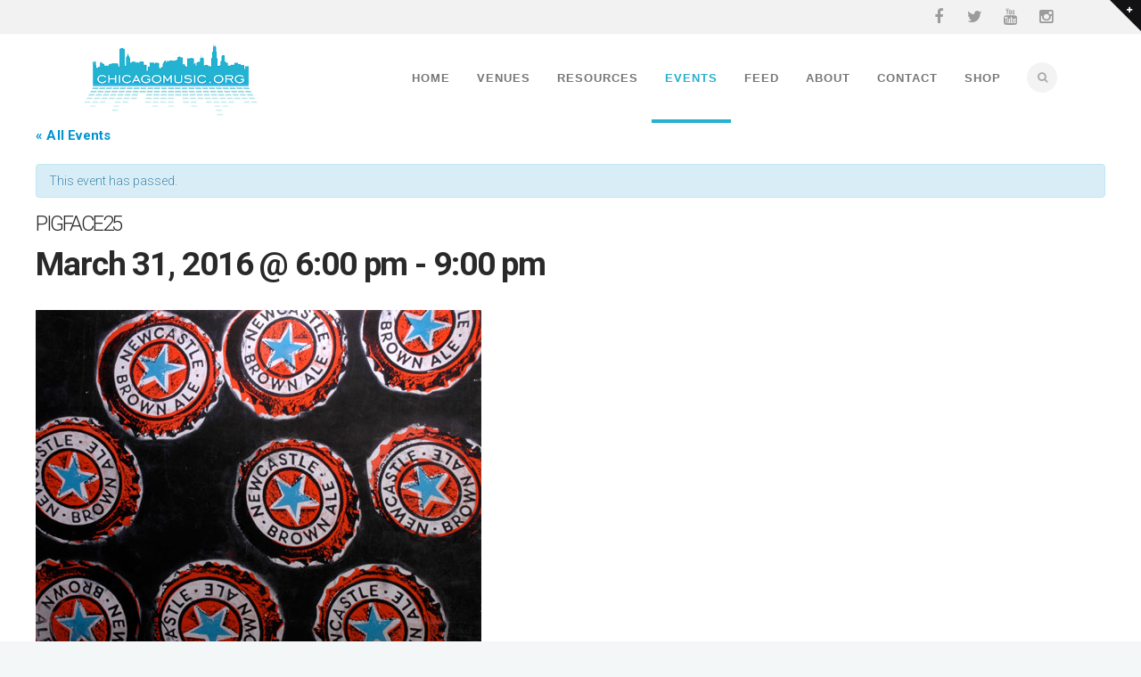

--- FILE ---
content_type: text/html; charset=UTF-8
request_url: http://chicagomusic.org/event/pigface25/
body_size: 43628
content:
<!DOCTYPE html>
<!--[if (gte IE 9)|!(IE)]><!--><html lang="en-US"> <!--<![endif]-->
<head>

	<!-- Basic Page Needs
  ================================================== -->
	<meta http-equiv="X-UA-Compatible" content="IE=9" />
	<meta charset="UTF-8">
	<title>PIGFACE25Chicago Music</title>
	<meta name="description" content="PIGFACE25">
<meta name="keywords" content="" />
<meta name="author" content="AmorCMO">


	<!-- Mobile Specific Metas
  ================================================== -->
<meta name="viewport" content="width=device-width, initial-scale=1, maximum-scale=1">


	<!-- Modernizer
  ================================================== -->

	<!--[if lt IE 9]>
	<script src="/wp-content/themes/florida-wp/js/modernizr.custom.11889.js" type="text/javascript"></script>
	<script src="/wp-content/themes/florida-wp/js/respond.js" type="text/javascript"></script>
	<![endif]-->
		<!-- HTML5 Shiv events (end)-->
	<!-- MEGA MENU -->
 	
	
	<!-- Favicons
  ================================================== -->
<link rel="shortcut icon" href="/wp-content/themes/florida-wp/images/favicon.ico">

	<!-- CSS + JS
  ================================================== -->
<link rel='dns-prefetch' href='//fonts.googleapis.com' />
<link rel='dns-prefetch' href='//s.w.org' />
<link rel="alternate" type="application/rss+xml" title="Chicago Music &raquo; Feed" href="http://chicagomusic.org/feed/" />
<link rel="alternate" type="application/rss+xml" title="Chicago Music &raquo; Comments Feed" href="http://chicagomusic.org/comments/feed/" />
<link rel="alternate" type="text/calendar" title="Chicago Music &raquo; iCal Feed" href="http://chicagomusic.org/events/?ical=1" />
<link rel="alternate" type="application/rss+xml" title="Chicago Music &raquo; PIGFACE25 Comments Feed" href="http://chicagomusic.org/event/pigface25/feed/" />
		<script type="text/javascript">
			window._wpemojiSettings = {"baseUrl":"https:\/\/s.w.org\/images\/core\/emoji\/2.3\/72x72\/","ext":".png","svgUrl":"https:\/\/s.w.org\/images\/core\/emoji\/2.3\/svg\/","svgExt":".svg","source":{"concatemoji":"http:\/\/chicagomusic.org\/wp-includes\/js\/wp-emoji-release.min.js?ver=4.8.27"}};
			!function(t,a,e){var r,i,n,o=a.createElement("canvas"),l=o.getContext&&o.getContext("2d");function c(t){var e=a.createElement("script");e.src=t,e.defer=e.type="text/javascript",a.getElementsByTagName("head")[0].appendChild(e)}for(n=Array("flag","emoji4"),e.supports={everything:!0,everythingExceptFlag:!0},i=0;i<n.length;i++)e.supports[n[i]]=function(t){var e,a=String.fromCharCode;if(!l||!l.fillText)return!1;switch(l.clearRect(0,0,o.width,o.height),l.textBaseline="top",l.font="600 32px Arial",t){case"flag":return(l.fillText(a(55356,56826,55356,56819),0,0),e=o.toDataURL(),l.clearRect(0,0,o.width,o.height),l.fillText(a(55356,56826,8203,55356,56819),0,0),e===o.toDataURL())?!1:(l.clearRect(0,0,o.width,o.height),l.fillText(a(55356,57332,56128,56423,56128,56418,56128,56421,56128,56430,56128,56423,56128,56447),0,0),e=o.toDataURL(),l.clearRect(0,0,o.width,o.height),l.fillText(a(55356,57332,8203,56128,56423,8203,56128,56418,8203,56128,56421,8203,56128,56430,8203,56128,56423,8203,56128,56447),0,0),e!==o.toDataURL());case"emoji4":return l.fillText(a(55358,56794,8205,9794,65039),0,0),e=o.toDataURL(),l.clearRect(0,0,o.width,o.height),l.fillText(a(55358,56794,8203,9794,65039),0,0),e!==o.toDataURL()}return!1}(n[i]),e.supports.everything=e.supports.everything&&e.supports[n[i]],"flag"!==n[i]&&(e.supports.everythingExceptFlag=e.supports.everythingExceptFlag&&e.supports[n[i]]);e.supports.everythingExceptFlag=e.supports.everythingExceptFlag&&!e.supports.flag,e.DOMReady=!1,e.readyCallback=function(){e.DOMReady=!0},e.supports.everything||(r=function(){e.readyCallback()},a.addEventListener?(a.addEventListener("DOMContentLoaded",r,!1),t.addEventListener("load",r,!1)):(t.attachEvent("onload",r),a.attachEvent("onreadystatechange",function(){"complete"===a.readyState&&e.readyCallback()})),(r=e.source||{}).concatemoji?c(r.concatemoji):r.wpemoji&&r.twemoji&&(c(r.twemoji),c(r.wpemoji)))}(window,document,window._wpemojiSettings);
		</script>
		<style type="text/css">
img.wp-smiley,
img.emoji {
	display: inline !important;
	border: none !important;
	box-shadow: none !important;
	height: 1em !important;
	width: 1em !important;
	margin: 0 .07em !important;
	vertical-align: -0.1em !important;
	background: none !important;
	padding: 0 !important;
}
</style>
<link rel='stylesheet' id='layerslider-css'  href='/wp-content/plugins/LayerSlider/static/css/layerslider.css?ver=5.6.2' type='text/css' media='all' />
<link rel='stylesheet' id='ls-google-fonts-css'  href='http://fonts.googleapis.com/css?family=Lato:100,300,regular,700,900%7COpen+Sans:300%7CIndie+Flower:regular%7COswald:300,regular,700&#038;subset=latin%2Clatin-ext' type='text/css' media='all' />
<link rel='stylesheet' id='contact-form-7-css'  href='/wp-content/plugins/contact-form-7/includes/css/styles.css?ver=4.4' type='text/css' media='all' />
<link rel='stylesheet' id='css3_grid_font_yanone-css'  href='http://fonts.googleapis.com/css?family=Yanone+Kaffeesatz&#038;ver=4.8.27' type='text/css' media='all' />
<link rel='stylesheet' id='css3_grid_table1_style-css'  href='/wp-content/plugins/css3_web_pricing_tables_grids/table1/css3_grid_style.css?ver=4.8.27' type='text/css' media='all' />
<link rel='stylesheet' id='css3_grid_table2_style-css'  href='/wp-content/plugins/css3_web_pricing_tables_grids/table2/css3_grid_style.css?ver=4.8.27' type='text/css' media='all' />
<link rel='stylesheet' id='css3_grid_responsive-css'  href='/wp-content/plugins/css3_web_pricing_tables_grids/responsive.css?ver=4.8.27' type='text/css' media='all' />
<link rel='stylesheet' id='rs-plugin-settings-css'  href='/wp-content/plugins/revslider/public/assets/css/settings.css?ver=5.0.8' type='text/css' media='all' />
<style id='rs-plugin-settings-inline-css' type='text/css'>
#rs-demo-id {}
</style>
<link rel='stylesheet' id='tribe-events-custom-jquery-styles-css'  href='/wp-content/plugins/the-events-calendar/vendor/jquery/smoothness/jquery-ui-1.8.23.custom.css?ver=4.8.27' type='text/css' media='all' />
<link rel='stylesheet' id='tribe-events-full-calendar-style-css'  href='/wp-content/plugins/the-events-calendar/src/resources/css/tribe-events-full.min.css?ver=4.6' type='text/css' media='all' />
<link rel='stylesheet' id='tribe-events-calendar-style-css'  href='/wp-content/plugins/the-events-calendar/src/resources/css/tribe-events-theme.min.css?ver=4.6' type='text/css' media='all' />
<link rel='stylesheet' id='tribe-events-calendar-full-mobile-style-css'  href='/wp-content/plugins/the-events-calendar/src/resources/css/tribe-events-full-mobile.min.css?ver=4.6' type='text/css' media='only screen and (max-width: 768px)' />
<link rel='stylesheet' id='tribe-events-calendar-mobile-style-css'  href='/wp-content/plugins/the-events-calendar/src/resources/css/tribe-events-theme-mobile.min.css?ver=4.6' type='text/css' media='only screen and (max-width: 768px)' />
<link rel='stylesheet' id='spu-public-css-css'  href='/wp-content/plugins/popups/public/assets/css/public.css?ver=1.4.5.1' type='text/css' media='all' />
<link rel='stylesheet' id='woocommerce-css-css'  href='/wp-content/themes/florida-wp/inc/plugins/woocommerce/woocommerce.css' type='text/css' media='all' />
<link rel='stylesheet' id='main-style-css'  href='/wp-content/themes/florida-wp/css/master-min.php?ver=4.8.27' type='text/css' media='all' />
<link rel='stylesheet' id='template-style-css'  href='/wp-content/themes/florida-wp/css/style-perdido.css?ver=4.8.27' type='text/css' media='all' />
<link rel='stylesheet' id='gfont-style-css'  href='http://fonts.googleapis.com/css?family=Roboto%3A100%2C300%2C400%2C500%2C700%7CRoboto+Slab%3A300%2C400%2C700&#038;ver=4.8.27' type='text/css' media='all' />
<link rel='stylesheet' id='webnus-dynamic-styles-css'  href='/wp-content/themes/florida-wp/css/dyncss.css?ver=4.8.27' type='text/css' media='all' />
<style id='webnus-dynamic-styles-inline-css' type='text/css'>
#wrap #nav a:hover, #wrap  #nav li:hover > a{color:#28b0d0;}#wrap #nav li.current > a, #wrap #nav li.current ul li a:hover, #wrap #nav li.active > a {color:#28b0d0;}#wrap #nav > li.current:after { background:#28b0d0;}#wrap #header.sm-rgt-mn #menu-icon span.mn-ext1, #wrap #header.sm-rgt-mn #menu-icon span.mn-ext2, #wrap #header.sm-rgt-mn #menu-icon span.mn-ext3 {background:#28b0d0;}#wrap .top-bar { background-color:#f2f2f2; }.colorskin-custom .icon-box3:hover i,.colorskin-custom #nav ul li a:hover, .colorskin-custom #nav li.current ul li a:hover, .colorskin-custom .nav-wrap2 #nav ul li a:hover, .colorskin-custom .nav-wrap2.darknavi #nav ul li a:hover, .colorskin-custom #nav ul li.current > a, .colorskin-custom #nav ul li:hover > a,.colorskin-custom nav.primary .portfolioFilters a.selected, .colorskin-custom nav.primary ul li a:active,.colorskin-custom .zoomex2 a:hover i,.colorskin-custom .pin-box h4 a:hover, .colorskin-custom .tline-box h4 a:hover,.colorskin-custom .blog-post a:hover, .colorskin-custom .blog-author span, .colorskin-custom .blog-line p a:hover,.colorskin-custom a.readmore:hover,.colorskin-custom .jcarousel-next:hover, .colorskin-custom .jcarousel-next:active, .colorskin-custom .jcarousel-prev:hover, .colorskin-custom .jcarousel-prev:active,.colorskin-custom .latestposts-two .blog-line p.blog-cat a,.colorskin-custom .latestposts-two .blog-line:hover .img-hover:before,.colorskin-custom .latestposts-two .blog-line:hover h4 a,.colorskin-custom a.readmore:hover:after{color: #28b0d0}.colorskin-custom .icon-box4:hover i, .colorskin-custom .icon-box5:hover i, .colorskin-custom .icon-box7:hover i, .colorskin-custom .icon-box8:hover i, .colorskin-custom .icon-box11:hover i, .colorskin-custom .icon-box13 a.magicmore:hover, .colorskin-custom #nav > li.current:after, .colorskin-custom #footer .side-list li:hover img, .colorskin-custom .toggle-top-area .side-list li:hover img, .colorskin-custom #footer .tagcloud a:hover, .colorskin-custom .toggle-top-area .tagcloud a:hover, .colorskin-custom .side-list li:hover img, .colorskin-custom .widget_shopping_cart .sidebar-line, .colorskin-custom .widget_shopping_cart_content p.buttons a.button, .colorskin-custom .single .woo-template span.onsale, .colorskin-custom .woocommerce ul.products li.product .onsale, .colorskin-custom .our-process-item:hover i, .colorskin-custom .woocommerce a.button.alt, .colorskin-custom .woocommerce button.button.alt, .colorskin-custom .woocommerce input.button.alt, .colorskin-custom .woocommerce #respond input#submit.alt, .colorskin-custom .postmetadata h6.blog-views span, .colorskin-custom .blog-post.blgtyp2 .comments-number-x2 span, .colorskin-custom .pin-ecxt2 .col1-3 span, .colorskin-custom .comments-number-x span,.colorskin-custom #header.sm-rgt-mn #menu-icon span.mn-ext1,.colorskin-custom #header.sm-rgt-mn #menu-icon span.mn-ext2,.colorskin-custom #header.sm-rgt-mn #menu-icon span.mn-ext3, .colorskin-custom .icon-box1 i, .colorskin-custom .icon-box1 img{background-color: #28b0d0}.colorskin-custom nav.primary .portfolioFilters a.selected, .colorskin-custom nav.primary ul li a:active, .colorskin-custom nav.primary .portfolioFilters a:hover, .colorskin-custom .zoomex2 a:hover i, .colorskin-custom .widget h4.subtitle:after, .colorskin-custom a.readmore:hover, .colorskin-custom .tagcloud a:hover, .colorskin-custom #footer.litex .tagcloud a:hover, .colorskin-custom .icon-box8:hover i, .colorskin-custom .icon-box11:hover i, .colorskin-custom .our-team:hover img, .colorskin-custom .jcarousel-next:hover, .colorskin-custom .jcarousel-next:active, .colorskin-custom .jcarousel-prev:hover, .colorskin-custom .jcarousel-prev:active, .colorskin-custom .our-process-item:hover i, .colorskin-custom .woocommerce-info{border-color:#28b0d0}
</style>
<script type='text/javascript' src='/wp-content/plugins/LayerSlider/static/js/greensock.js?ver=1.11.8'></script>
<script type='text/javascript' src='http://chicagomusic.org/wp-includes/js/jquery/jquery.js?ver=1.12.4'></script>
<script type='text/javascript' src='http://chicagomusic.org/wp-includes/js/jquery/jquery-migrate.min.js?ver=1.4.1'></script>
<script type='text/javascript' src='/wp-content/plugins/LayerSlider/static/js/layerslider.kreaturamedia.jquery.js?ver=5.6.2'></script>
<script type='text/javascript' src='/wp-content/plugins/LayerSlider/static/js/layerslider.transitions.js?ver=5.6.2'></script>
<script type='text/javascript' src='/wp-content/plugins/alligator-popup/js/popup.js?ver=1.2.0'></script>
<script type='text/javascript' src='/wp-content/plugins/revslider/public/assets/js/jquery.themepunch.tools.min.js?ver=5.0.8'></script>
<script type='text/javascript' src='/wp-content/plugins/revslider/public/assets/js/jquery.themepunch.revolution.min.js?ver=5.0.8'></script>
<script type='text/javascript'>
/* <![CDATA[ */
var wc_add_to_cart_params = {"ajax_url":"\/wp-admin\/admin-ajax.php","wc_ajax_url":"\/event\/pigface25\/?wc-ajax=%%endpoint%%","i18n_view_cart":"View Cart","cart_url":"http:\/\/chicagomusic.org\/cart\/","is_cart":"","cart_redirect_after_add":"no"};
/* ]]> */
</script>
<script type='text/javascript' src='/wp-content/plugins/woocommerce/assets/js/frontend/add-to-cart.min.js?ver=2.5.5'></script>
<script type='text/javascript' src='/wp-content/plugins/the-events-calendar/vendor/jquery-resize/jquery.ba-resize.min.js?ver=1.1'></script>
<script type='text/javascript'>
/* <![CDATA[ */
var tribe_js_config = {"permalink_settings":"\/%postname%\/","events_post_type":"tribe_events","events_base":"http:\/\/chicagomusic.org\/events\/"};
/* ]]> */
</script>
<script type='text/javascript' src='/wp-content/plugins/the-events-calendar/src/resources/js/tribe-events.min.js?ver=4.6'></script>
<script type='text/javascript' src='/wp-content/plugins/js_composer/assets/js/vendors/woocommerce-add-to-cart.js?ver=4.7.4'></script>
<link rel='https://api.w.org/' href='http://chicagomusic.org/wp-json/' />
<link rel="EditURI" type="application/rsd+xml" title="RSD" href="http://chicagomusic.org/xmlrpc.php?rsd" />
<link rel="wlwmanifest" type="application/wlwmanifest+xml" href="http://chicagomusic.org/wp-includes/wlwmanifest.xml" /> 
<link rel='prev' title='Poetry off the Shelf: Tan Lin' href='http://chicagomusic.org/event/poetry-off-the-shelf-tan-lin/' />
<link rel='next' title='CIMMcon' href='http://chicagomusic.org/event/cimmcon/' />
<meta name="generator" content="WordPress 4.8.27" />
<meta name="generator" content="WooCommerce 2.5.5" />
<link rel="canonical" href="http://chicagomusic.org/event/pigface25/" />
<link rel='shortlink' href='http://chicagomusic.org/?p=9579' />
<link rel="alternate" type="application/json+oembed" href="http://chicagomusic.org/wp-json/oembed/1.0/embed?url=http%3A%2F%2Fchicagomusic.org%2Fevent%2Fpigface25%2F" />
<link rel="alternate" type="text/xml+oembed" href="http://chicagomusic.org/wp-json/oembed/1.0/embed?url=http%3A%2F%2Fchicagomusic.org%2Fevent%2Fpigface25%2F&#038;format=xml" />
<link type="text/css" rel="stylesheet" href="http://chicagomusic.org/wp-content/plugins/posts-for-page/pfp.css" />
<style> .entry-footer .byline{ display:none !important; } </style><style> .entry-meta .byline{ display:none !important; } </style><style> .entry-footer .posted-on{ display:none !important; } </style><style> .entry-meta .entry-date{ display:none !important; } </style><style> .entry-meta .date{ display:none !important; } </style><style> .entry-footer .comments-link{ display:none !important; } </style><style> .entry-meta .comments-link{ display:none !important; } </style><style> .entry-footer .edit-link{ display:none !important; } </style><style> .entry-meta .edit-link{ display:none !important; } </style><meta name="tec-api-version" content="v1"><meta name="tec-api-origin" content="http://chicagomusic.org"><link rel="https://theeventscalendar.com/" href="http://chicagomusic.org/wp-json/tribe/events/v1/events/9579" /><style type="text/css" media="screen">body{  } </style><script>
  (function(i,s,o,g,r,a,m){i['GoogleAnalyticsObject']=r;i[r]=i[r]||function(){
  (i[r].q=i[r].q||[]).push(arguments)},i[r].l=1*new Date();a=s.createElement(o),
  m=s.getElementsByTagName(o)[0];a.async=1;a.src=g;m.parentNode.insertBefore(a,m)
  })(window,document,'script','//www.google-analytics.com/analytics.js','ga');

  ga('create', 'UA-31403022-1', 'auto');
  ga('send', 'pageview');

</script><meta property="og:title" content="PIGFACE25" />
<meta property="og:type" content="article" />
<meta property="og:image" content="/wp-content/uploads/2016/03/newcastle-PIGFACE25-ATKINS.jpg" />
<meta property="og:url" content="http://chicagomusic.org/event/pigface25/" />
<meta property="og:description" content="PIGFACE25 An Art Exhibit Celebrating the 25th Anniversary of Pigface A full retrospective of the band’s handmade, custom scenery spanning 18 albums and 12 tours The 50+ piece installation will be on display through May 5 You could call PIGFACE25 the chaotic post-punk industrial icing on a very baked cake.  The band’s huge, iconic stage scenery, designed with repurposing in mind, breaks down into easy-to-carry pieces.... Read More" />
<meta property="og:site_name" content="Chicago Music" />
<meta name="generator" content="Powered by Visual Composer - drag and drop page builder for WordPress."/>
<!--[if lte IE 9]><link rel="stylesheet" type="text/css" href="/wp-content/plugins/js_composer/assets/css/vc_lte_ie9.css" media="screen"><![endif]--><!--[if IE  8]><link rel="stylesheet" type="text/css" href="/wp-content/plugins/js_composer/assets/css/vc-ie8.css" media="screen"><![endif]--><script type="application/ld+json">
[{"@context":"http://schema.org","@type":"Event","name":"PIGFACE25","description":"&lt;p&gt;PIGFACE25 An Art Exhibit Celebrating the 25th Anniversary of Pigface A\u00a0full retrospective of the band\u2019s handmade, custom scenery spanning 18 albums and 12 tours The 50+ piece installation will be on display through May 5 You could call PIGFACE25 the chaotic post-punk industrial icing on a very baked cake. \u00a0The band\u2019s huge, iconic stage scenery, designed with repurposing in mind, breaks down into easy-to-carry pieces.... &lt;/p&gt;\\n&lt;p&gt;&lt;a class=&quot;readmore&quot; href=&quot;http://chicagomusic.org/event/pigface25/&quot;&gt;Read More&lt;/a&gt;&lt;/p&gt;\\n","image":"/wp-content/uploads/2016/03/newcastle-PIGFACE25-ATKINS.jpg","url":"http://chicagomusic.org/event/pigface25/","startDate":"2016-03-31 18:00:00","endDate":"2016-03-31 21:00:00","location":{"@type":"Place","name":"2112 inc","description":"","url":false,"address":{"@type":"PostalAddress","streetAddress":"4245 N. Knox Ave.","addressLocality":"Chicago","addressRegion":"IL","postalCode":"60641","addressCountry":"United States"},"telephone":"(312) 300-7996","sameAs":"http://www.2112inc.com"},"organizer":{"@type":"Person","name":"ChicagoMusic.org","description":"","url":false,"telephone":"(312) 555-5555","email":"&#105;&#110;&#102;&#111;&#64;&#99;&#104;&#105;c&#97;gomusic&#46;org","sameAs":"http://chicagomusic.org%20"}}]
</script><meta name="generator" content="Powered by Slider Revolution 5.0.8 - responsive, Mobile-Friendly Slider Plugin for WordPress with comfortable drag and drop interface." />
<noscript><style> .wpb_animate_when_almost_visible { opacity: 1; }</style></noscript></head>







<body class="tribe_events-template-default single single-tribe_events postid-9579 default-header tribe-no-js tribe-bar-is-disabled wpb-js-composer js-comp-ver-4.7.4 vc_responsive events-single tribe-events-style-full tribe-events-style-theme tribe-theme-florida-wp tribe-events-page-template">

	<!-- Primary Page Layout
	================================================== -->

<div id="wrap" class="colorskin-custom ">

	
	<section class="toggle-top-area" >
		<div class="w_toparea container">
			<div class="col-md-3">
							</div>
			<div class="col-md-3">
							</div>
			<div class="col-md-3">
							</div>	
			<div class="col-md-3">
							</div>				
		</div>
		<a class="w_toggle" href="#"></a>
	</section>

<section class="top-bar">
<div class="container"><div class="top-links lftflot"></div>
<div class="socialfollow rgtflot"><a href="https://www.facebook.com/ChicagoMusic.org/" class="facebook" target="_blank"><i class="fa-facebook"></i></a><a href="https://twitter.com/mychicagomusic?lang=en" class="twitter" target="_blank"><i class="fa-twitter"></i></a><a href="https://www.youtube.com/user/ChicagoMusicOrg" class="youtube" target="_blank"><i class="fa-youtube"></i></a><a href="https://www.instagram.com/mychicagomusic/" class="instagram" target="_blank"><i class="fa-instagram"></i></a></div>
</div>
</section>


<header id="header" class="horizontal-w  ">
<div class="container">
<div class="col-md-3 col-sm-3 logo-wrap">
<div class="logo">
<a href="http://chicagomusic.org/"><img src="/wp-content/uploads/2015/11/CMO-LOGO_forweb.png" width="372" id="img-logo-w1" alt="logo" class="img-logo-w1"></a><a href="http://chicagomusic.org/"><img src="/wp-content/uploads/2015/11/CMO-LOGO_forweb.png" width="120" id="img-logo-w2" alt="logo" class="img-logo-w2"></a><span class="logo-sticky"><a href="http://chicagomusic.org/"><img src="/wp-content/uploads/2015/11/CMO-LOGO_forweb.png" width="120" id="img-logo-w3" alt="logo" class="img-logo-w3"></a></span></div></div>
<nav id="nav-wrap" class="nav-wrap1 col-md-9 col-sm-9">
	<div class="container">
		


		<div id="search-form">
		<a href="javascript:void(0)" class="search-form-icon"><i id="searchbox-icon" class="fa-search"></i></a>
	<div id="search-form-box" class="search-form-box">
			<form action="http://chicagomusic.org/" method="get">
				<input type="text" class="search-text-box" id="search-box" name="s">
			</form>
			</div>
		</div>
						<ul id="nav"><li id="menu-item-6626" class="menu-item menu-item-type-post_type menu-item-object-page menu-item-home menu-item-6626"><a href="http://chicagomusic.org/" data-description="">Home</a></li>
<li id="menu-item-6647" class="menu-item menu-item-type-post_type menu-item-object-page menu-item-has-children menu-item-6647"><a href="http://chicagomusic.org/venues/" data-description="">Venues</a>
<ul  class="sub-menu">
	<li id="menu-item-9071" class="menu-item menu-item-type-post_type menu-item-object-page menu-item-9071"><a href="http://chicagomusic.org/venues/by-genre/" data-description="">By Genre</a></li>
	<li id="menu-item-9319" class="menu-item menu-item-type-post_type menu-item-object-page menu-item-9319"><a href="http://chicagomusic.org/submit-listing/" data-description="">Submit Listing</a></li>
</ul>
</li>
<li id="menu-item-6735" class="menu-item menu-item-type-post_type menu-item-object-page menu-item-has-children menu-item-6735"><a href="http://chicagomusic.org/resources/" data-description="">Resources</a>
<ul  class="sub-menu">
	<li id="menu-item-9320" class="menu-item menu-item-type-post_type menu-item-object-page menu-item-9320"><a href="http://chicagomusic.org/submit-listing/" data-description="">Submit Listing</a></li>
</ul>
</li>
<li id="menu-item-7997" class="menu-item menu-item-type-post_type menu-item-object-page menu-item-has-children current-menu-item current_page_item menu-item-7997"><a href="http://chicagomusic.org/events/" data-description="">Events</a>
<ul  class="sub-menu">
	<li id="menu-item-9321" class="menu-item menu-item-type-post_type menu-item-object-page menu-item-9321"><a href="http://chicagomusic.org/submit-listing/" data-description="">Submit Listing</a></li>
	<li id="menu-item-10361" class="menu-item menu-item-type-post_type menu-item-object-page menu-item-10361"><a href="http://chicagomusic.org/festivals/" data-description="">Festivals</a></li>
</ul>
</li>
<li id="menu-item-7777" class="menu-item menu-item-type-post_type menu-item-object-page menu-item-7777"><a href="http://chicagomusic.org/feed-2/" data-description="">Feed</a></li>
<li id="menu-item-6640" class="menu-item menu-item-type-post_type menu-item-object-page menu-item-6640"><a href="http://chicagomusic.org/about-us/" data-description="">About</a></li>
<li id="menu-item-6638" class="menu-item menu-item-type-post_type menu-item-object-page menu-item-6638"><a href="http://chicagomusic.org/contact-us/" data-description="">Contact</a></li>
<li id="menu-item-7998" class="menu-item menu-item-type-post_type menu-item-object-page menu-item-7998"><a href="http://chicagomusic.org/shop/" data-description="">Shop</a></li>
</ul>	</div>
</nav>
		<!-- /nav-wrap -->
</div>

</header>

<!-- end-header -->
<div id="tribe-events-pg-template" class="tribe-events-pg-template">
	<div id="tribe-events" class="tribe-no-js" data-live_ajax="0" data-datepicker_format="0" data-category="" data-featured=""><div class="tribe-events-before-html"></div><span class="tribe-events-ajax-loading"><img class="tribe-events-spinner-medium" src="/wp-content/plugins/the-events-calendar/src/resources/images/tribe-loading.gif" alt="Loading Events" /></span>	
<div id="tribe-events-content" class="tribe-events-single">

	<p class="tribe-events-back">
		<a href="http://chicagomusic.org/events/"> &laquo; All Events</a>
	</p>

	<!-- Notices -->
	<div class="tribe-events-notices"><ul><li>This event has passed.</li></ul></div>
	<h1 class="tribe-events-single-event-title">PIGFACE25</h1>
	<div class="tribe-events-schedule tribe-clearfix">
		<h2><span class="tribe-event-date-start">March 31, 2016 @ 6:00 pm</span> - <span class="tribe-event-time">9:00 pm</span></h2>			</div>

	<!-- Event header -->
	<div id="tribe-events-header"  data-title="PIGFACE25 &#8211; Chicago Music">
		<!-- Navigation -->
		<h3 class="tribe-events-visuallyhidden">Event Navigation</h3>
		<ul class="tribe-events-sub-nav">
			<li class="tribe-events-nav-previous"><a href="http://chicagomusic.org/event/uxia-narf/"><span>&laquo;</span> Uxía &#038; Narf</a></li>
			<li class="tribe-events-nav-next"><a href="http://chicagomusic.org/event/shemekia-copeland/">Shemekia Copeland <span>&raquo;</span></a></li>
		</ul>
		<!-- .tribe-events-sub-nav -->
	</div>
	<!-- #tribe-events-header -->

			<div id="post-9579" class="post-9579 tribe_events type-tribe_events status-publish has-post-thumbnail hentry tag-710 tag-art-exhibit tag-martin-atkins tag-music-industry tag-pigface tag-pigface25 tag-punk tag-retrospective tribe_events_cat-art-exhibit cat_art-exhibit">
			<!-- Event featured image, but exclude link -->
			<div class="tribe-events-event-image"><img width="500" height="405" src="/wp-content/uploads/2016/03/newcastle-PIGFACE25-ATKINS.jpg" class="attachment-full size-full wp-post-image" alt="" srcset="/wp-content/uploads/2016/03/newcastle-PIGFACE25-ATKINS.jpg 500w, /wp-content/uploads/2016/03/newcastle-PIGFACE25-ATKINS-300x243.jpg 300w" sizes="(max-width: 500px) 100vw, 500px" /></div>
			<!-- Event content -->
						<div class="tribe-events-single-event-description tribe-events-content">
				<p><strong>PIGFACE25<br />
An Art Exhibit Celebrating the 25th Anniversary of Pigface<br />
A full retrospective of the band’s handmade, custom scenery spanning 18 albums and 12 tours</strong></p>
<p>The 50+ piece installation will be on display through May 5</p>
<p class="p1">You could call PIGFACE25 the chaotic post-punk industrial icing on a very baked cake.</p>
<p class="p1"> The band’s huge, iconic stage scenery, designed with repurposing in mind, breaks down into easy-to-carry pieces. Perhaps the <i>Dot Screened Madonnas</i> (<i>Preaching to the Perverted</i> stage scenery, 2001) illustrate this best: designed to be cut up and given away or sold after the tour, they exemplify a balance between beauty and purpose, creativity and commerce. The<i>Eye</i> piece (<i>Free for All</i> stage scenery, 2005) is 20 feet high and also available as a limited edition blotter acid paper print. The<i>Fook Baby Backdrop</i> from 1992, never before displayed, showcases the latex work of extreme artist Tim Gore.</p>
<p class="p1"> In addition to the large-scale art, PIGFACE25 will also feature other media: A 12” x 16” sculpture incorporated in the booklet for Pigface’s 1994 album, <i>Notes from Thee Underground</i> (which inspired a stage set covered in dot-screened Newcastle Brown Ale bottle caps), some of Martin’s iconic stage wear (including his first punk suit created by multi-Oscar winner Sandy Powell), and an interactive photo wall.</p>
<p class="p1">Further cause for celebration is the fifth anniversary of the SAE Chicago Music Business Culminating Project, which prompts graduating students to collide with the real world head-on, hands-on.</p>
<p>Reception with the artist to follow RSVP required<br />
<a href="http://www.brownpapertickets.com/event/2518660">RSVP for #PIGFACE25</a></p>
<p>Gallery Hours:<br />
Thursdays 4 – 6 PM<br />
Saturdays 11 AM – 3 PM<br />
or by appointment</p>
<p>Presented by: 2112, Inc., ChicagoMusic.org, SAE Institute Chicago</p>
			</div>
			<!-- .tribe-events-single-event-description -->
			<div class="tribe-events-cal-links"><a class="tribe-events-gcal tribe-events-button" href="https://www.google.com/calendar/event?action=TEMPLATE&#038;text=PIGFACE25&#038;dates=20160331T180000/20160331T210000&#038;details=PIGFACE25%0AAn+Art+Exhibit+Celebrating+the+25th+Anniversary+of+Pigface%0AA%C2%A0full+retrospective+of+the+band%E2%80%99s+handmade%2C+custom+scenery+spanning+18+albums+and+12+tours+%0AThe+50%2B+piece+installation+will+be+on+display+through+May+5+%0AYou+could+call+PIGFACE25+the+chaotic+post-punk+industrial+icing+on+a+very+baked+cake.+%0A%C2%A0The+band%E2%80%99s+huge%2C+iconic+stage+scenery%2C+designed+with+repurposing+in+mind%2C+breaks+down+into+easy-to-carry+pieces.+Perhaps+the+Dot+Screened+Madonnas+%28Preaching+to+the+Perverted+stage+scenery%2C+2001%29+illustrate+this+best%3A+designed+to+be+cut+up+and+given+away+or+sold+after+the+tour%2C+they+exemplify+a+balance+between+beauty+and+purpose%2C+creativity+and+commerce.+TheEye+piece+%28Free+for+All+stage+scenery%2C+2005%29+is+20+feet+high+and+also+available+as+a+limited+edition+blotter+acid+paper+print.+TheFook+Baby+Backdrop+from+1992%2C+never+before+displayed%2C+showcases+the+latex+work+of+extreme+artist+Tim+Gore.+%0A%C2%A0In+addition+to+the+large-scale+art%2C+PIGFACE25+will+also+feature+other+media%3A+A++%28View+Full+Event+Description+Here%3A+http%3A%2F%2Fchicagomusic.org%2Fevent%2Fpigface25%2F%29&#038;location=4245+N.+Knox+Ave.%2C+Chicago%2C+IL%2C+60641%2C+United+States&#038;trp=false&#038;sprop=website:http://chicagomusic.org&#038;ctz=Atlantic%2FAzores" title="Add to Google Calendar">+ Google Calendar</a><a class="tribe-events-ical tribe-events-button" href="http://chicagomusic.org/event/pigface25/?ical=1" title="Download .ics file" >+ iCal Export</a></div><!-- .tribe-events-cal-links -->
			<!-- Event meta -->
						
	<div class="tribe-events-single-section tribe-events-event-meta primary tribe-clearfix">


<div class="tribe-events-meta-group tribe-events-meta-group-details">
	<h3 class="tribe-events-single-section-title"> Details </h3>
	<dl>

		
			<dt> Date: </dt>
			<dd>
				<abbr class="tribe-events-abbr tribe-events-start-date published dtstart" title="2016-03-31"> March 31, 2016 </abbr>
			</dd>

			<dt> Time: </dt>
			<dd>
				<div class="tribe-events-abbr tribe-events-start-time published dtstart" title="2016-03-31">
					6:00 pm - 9:00 pm				</div>
			</dd>

		
		
		<dt>Event Category:</dt> <dd class="tribe-events-event-categories"><a href="http://chicagomusic.org/events/category/art-exhibit/" rel="tag">Art Exhibit</a></dd>
		<dt>Event Tags:</dt><dd class="tribe-event-tags"><a href="http://chicagomusic.org/tag/2112/" rel="tag">2112</a>, <a href="http://chicagomusic.org/tag/art-exhibit/" rel="tag">Art Exhibit</a>, <a href="http://chicagomusic.org/tag/martin-atkins/" rel="tag">Martin Atkins</a>, <a href="http://chicagomusic.org/tag/music-industry/" rel="tag">music industry</a>, <a href="http://chicagomusic.org/tag/pigface/" rel="tag">PIGFACE</a>, <a href="http://chicagomusic.org/tag/pigface25/" rel="tag">PIGFACE25</a>, <a href="http://chicagomusic.org/tag/punk/" rel="tag">Punk</a>, <a href="http://chicagomusic.org/tag/retrospective/" rel="tag">Retrospective</a></dd>
		
			<dt> Website: </dt>
			<dd class="tribe-events-event-url"> <a href="http://www.brownpapertickets.com/event/2518660" target="_self">http://www.brownpapertickets.com/event/2518660</a> </dd>
		
			</dl>
</div>

<div class="tribe-events-meta-group tribe-events-meta-group-organizer">
	<h3 class="tribe-events-single-section-title">Organizer</h3>
	<dl>
					<dt style="display:none;"></dt>
			<dd class="tribe-organizer">
				ChicagoMusic.org			</dd>
							<dt>
					Phone:				</dt>
				<dd class="tribe-organizer-tel">
					(312) 555-5555				</dd>
								<dt>
					Email:				</dt>
				<dd class="tribe-organizer-email">
					i&#110;fo&#064;ch&#105;&#099;&#097;&#103;&#111;&#109;u&#115;i&#099;&#046;o&#114;&#103;				</dd>
								<dt>
					Website:				</dt>
				<dd class="tribe-organizer-url">
					<a href="http://chicagomusic.org%20" target="_self">chicagomusic.org </a>				</dd>
					</dl>
</div>

	</div>


			<div class="tribe-events-single-section tribe-events-event-meta secondary tribe-clearfix">
		
<div class="tribe-events-meta-group tribe-events-meta-group-venue">
	<h3 class="tribe-events-single-section-title"> Venue </h3>
	<dl>
		
		<dd class="tribe-venue"> 2112 inc </dd>

					<dd class="tribe-venue-location">
				<address class="tribe-events-address">
					<span class="tribe-address">

<span class="tribe-street-address">4245 N. Knox Ave.</span>
	
		<br>
		<span class="tribe-locality">Chicago</span><span class="tribe-delimiter">,</span>

	<abbr class="tribe-region tribe-events-abbr" title="Illinois">IL</abbr>

	<span class="tribe-postal-code">60641</span>

	<span class="tribe-country-name">United States</span>

</span>

											<a class="tribe-events-gmap" href="https://maps.google.com/maps?f=q&#038;source=s_q&#038;hl=en&#038;geocode=&#038;q=4245+N.+Knox+Ave.+Chicago+IL+60641+United+States" title="Click to view a Google Map" target="_blank">+ Google Map</a>									</address>
			</dd>
		
					<dt> Phone: </dt>
			<dd class="tribe-venue-tel"> (312) 300-7996 </dd>
		
					<dt> Website: </dt>
			<dd class="url"> <a href="http://www.2112inc.com" target="_self">http://www.2112inc.com</a> </dd>
		
			</dl>
</div>

<div class="tribe-events-venue-map">
	<div id="tribe-events-gmap-0" style="height: 350px; width: 100%"></div><!-- #tribe-events-gmap-0 -->
</div>
			</div>
						</div> <!-- #post-x -->
			
	<!-- Event footer -->
	<div id="tribe-events-footer">
		<!-- Navigation -->
		<h3 class="tribe-events-visuallyhidden">Event Navigation</h3>
		<ul class="tribe-events-sub-nav">
			<li class="tribe-events-nav-previous"><a href="http://chicagomusic.org/event/uxia-narf/"><span>&laquo;</span> Uxía &#038; Narf</a></li>
			<li class="tribe-events-nav-next"><a href="http://chicagomusic.org/event/shemekia-copeland/">Shemekia Copeland <span>&raquo;</span></a></li>
		</ul>
		<!-- .tribe-events-sub-nav -->
	</div>
	<!-- #tribe-events-footer -->

</div><!-- #tribe-events-content -->
	<div class="tribe-events-after-html"></div></div><!-- #tribe-events -->
<!--
This calendar is powered by The Events Calendar.
http://m.tri.be/18wn
-->
</div> <!-- #tribe-events-pg-template -->

	<footer id="footer" >
	<section class="container footer-in">
	  <div class="col-md-4"><div class="widget"><h5 class="subtitle">Featured Venues</h5><ul><li><a href="http://chicagomusic.org/alive-one/" title="aliveOne">aliveOne</a>  </li><li><a href="http://chicagomusic.org/red-head-piano-bar/" title="Redhead Piano Bar">Redhead Piano Bar</a>  </li><li><a href="http://chicagomusic.org/petrillo-music-shell/" title="Petrillo Music Shell">Petrillo Music Shell</a>  </li><li><a href="http://chicagomusic.org/riviera-theater/" title="Riviera Theatre">Riviera Theatre</a>  </li><li><a href="http://chicagomusic.org/watra-night-club/" title="Watra Night Club">Watra Night Club</a>  </li></ul><a href="http://chicagomusic.org/category/venues/" > </a></div></div>
<div class="col-md-4"><div class="widget"><h5 class="subtitle">Subscribe to our Mailing List</h5><form class="widget-subscribe-form" action="" method="post" id="mc-embedded-subscribe-form" name="mc-embedded-subscribe-form" target="_blank"><p></p><input placeholder="your email here.." class="widget-subscribe-email" type="text" name="MERGE0"/><button class="widget-subscribe-submit" type="submit">SUBSCRIBE </button></form></div></div>
<div class="col-md-4"><div class="widget"><h5 class="subtitle">Stay Connected</h5>			<div class="textwidget"></div>
		</div>		<div class="widget">					<div class="socialfollow">
			<a href="https://twitter.com/mychicagomusic" class="twitter" target="_blank"><i class="fa-twitter"></i></a><a href="https://www.facebook.com/ChicagoMusic.org?fref=ts" class="facebook" target="_blank"><i class="fa-facebook"></i></a><a href="https://www.youtube.com/user/ChicagoMusicOrg" class="youtube" target="_blank"><i class="fa-youtube"></i></a><a href="https://www.linkedin.com/company/chicagomusic-org" class="linkedin" target="_blank"><i class="fa-linkedin"></i></a><a href="https://vimeo.com/chicagomusic" class="vimeo" target="_blank"><i class="fa-vimeo-square"></i></a><a href="https://www.instagram.com/mychicagomusic/" class="instagram" target="_blank"><i class="fa-instagram"></i></a>			
			<div class="clear"></div>
			</div>	 
		  </div><!-- Disclaimer -->
		<div class="widget"><h5 class="subtitle">Privacy Policy</h5>			<div class="textwidget"><a href="http://www.chicagomusic.org/privacy-policy" target="_blank">CLICK HERE</a> </div>
		</div></div>	  </section>
	<!-- end-footer-in -->
	<section class="footbot">
	<div class="container">
				<div class="col-md-6">
		<!-- footer-navigation /end -->
				<div class="footer-navi">
		</div>		
		</div>
		<div class="col-md-6">
		<!-- footer-navigation /end -->
					<img src="" width="65" alt=""> 
				
		</div>
	</div>
</section>	<!-- end-footbot -->
	</footer>
	<!-- end-footer -->


<span id="scroll-top"><a class="scrollup"><i class="fa-chevron-up"></i></a></span></div>
<!-- end-wrap -->
<!-- End Document
================================================== -->

		<script type="text/javascript">
			jQuery(document).ready(function(){ 
				jQuery(function() {
				    var header = jQuery("#header.horizontal-w");
				    var navHomeY = header.offset().top;
				    var isFixed = false;
				    var $w = jQuery(window);
				    $w.scroll(function(e) {
				        var scrollTop = $w.scrollTop();
				        var shouldBeFixed = scrollTop > 150;
				        if (shouldBeFixed && !isFixed) {
				            header.addClass("sticky");
				            isFixed = true;
				        }
				        else if (!shouldBeFixed && isFixed) {
				            header.removeClass("sticky");
				            isFixed = false;
				        }
				        e.preventDefault();
				    });
				});
			});
		</script>
				<script>
		( function ( body ) {
			'use strict';
			body.className = body.className.replace( /\btribe-no-js\b/, 'tribe-js' );
		} )( document.body );
		</script>
		<script type='text/javascript'> /* <![CDATA[ */var tribe_l10n_datatables = {"aria":{"sort_ascending":": activate to sort column ascending","sort_descending":": activate to sort column descending"},"length_menu":"Show _MENU_ entries","empty_table":"No data available in table","info":"Showing _START_ to _END_ of _TOTAL_ entries","info_empty":"Showing 0 to 0 of 0 entries","info_filtered":"(filtered from _MAX_ total entries)","zero_records":"No matching records found","search":"Search:","all_selected_text":"All items on this page were selected. ","select_all_link":"Select all pages","clear_selection":"Clear Selection.","pagination":{"all":"All","next":"Next","previous":"Previous"},"select":{"rows":{"0":"","_":": Selected %d rows","1":": Selected 1 row"}},"datepicker":{"dayNames":["Sunday","Monday","Tuesday","Wednesday","Thursday","Friday","Saturday"],"dayNamesShort":["Sun","Mon","Tue","Wed","Thu","Fri","Sat"],"dayNamesMin":["S","M","T","W","T","F","S"],"monthNames":["January","February","March","April","May","June","July","August","September","October","November","December"],"monthNamesShort":["January","February","March","April","May","June","July","August","September","October","November","December"],"nextText":"Next","prevText":"Prev","currentText":"Today","closeText":"Done"}};/* ]]> */ </script><link rel='stylesheet' id='remove-style-meta-css'  href='/wp-content/plugins/wp-author-date-and-meta-remover/css/entrymetastyle.css?ver=1.0' type='text/css' media='all' />
<script type='text/javascript' src='/wp-content/plugins/contact-form-7/includes/js/jquery.form.min.js?ver=3.51.0-2014.06.20'></script>
<script type='text/javascript'>
/* <![CDATA[ */
var _wpcf7 = {"loaderUrl":"\/wp-content\/plugins\/contact-form-7\/images\/ajax-loader.gif","recaptchaEmpty":"Please verify that you are not a robot.","sending":"Sending ...","cached":"1"};
/* ]]> */
</script>
<script type='text/javascript' src='/wp-content/plugins/contact-form-7/includes/js/scripts.js?ver=4.4'></script>
<script type='text/javascript' src='/wp-content/plugins/woocommerce/assets/js/jquery-blockui/jquery.blockUI.min.js?ver=2.70'></script>
<script type='text/javascript'>
/* <![CDATA[ */
var woocommerce_params = {"ajax_url":"\/wp-admin\/admin-ajax.php","wc_ajax_url":"\/event\/pigface25\/?wc-ajax=%%endpoint%%"};
/* ]]> */
</script>
<script type='text/javascript' src='/wp-content/plugins/woocommerce/assets/js/frontend/woocommerce.min.js?ver=2.5.5'></script>
<script type='text/javascript' src='/wp-content/plugins/woocommerce/assets/js/jquery-cookie/jquery_cookie.min.js?ver=1.3.1'></script>
<script type='text/javascript'>
/* <![CDATA[ */
var wc_cart_fragments_params = {"ajax_url":"\/wp-admin\/admin-ajax.php","wc_ajax_url":"\/event\/pigface25\/?wc-ajax=%%endpoint%%","fragment_name":"wc_fragments"};
/* ]]> */
</script>
<script type='text/javascript' src='/wp-content/plugins/woocommerce/assets/js/frontend/cart-fragments.min.js?ver=2.5.5'></script>
<script type='text/javascript'>
/* <![CDATA[ */
var spuvar = {"is_admin":"","disable_style":"","safe_mode":"","ajax_mode":"","ajax_url":"http:\/\/chicagomusic.org\/wp-admin\/admin-ajax.php","ajax_mode_url":"http:\/\/chicagomusic.org\/?spu_action=spu_load&lang=","pid":"9579","is_front_page":"","is_category":"","site_url":"http:\/\/chicagomusic.org","is_archive":"","is_search":"","seconds_confirmation_close":"5"};
var spuvar_social = "";
/* ]]> */
</script>
<script type='text/javascript' src='/wp-content/plugins/popups/public/assets/js/min/public-min.js?ver=1.4.5.1'></script>
<script type='text/javascript' src='/wp-content/themes/florida-wp/js/jquery.plugins.js'></script>
<script type='text/javascript' src='/wp-content/themes/florida-wp/js/florida-custom.js'></script>
<script type='text/javascript' src='http://chicagomusic.org/wp-includes/js/wp-embed.min.js?ver=4.8.27'></script>
<script type='text/javascript' src='https://maps.google.com/maps/api/js?ver=4.8.27'></script>
<script type='text/javascript'>
/* <![CDATA[ */
var tribeEventsSingleMap = {"addresses":[{"address":"4245 N. Knox Ave. Chicago IL 60641 United States ","title":"2112 inc"}],"zoom":"10","pin_url":""};
/* ]]> */
</script>
<script type='text/javascript' src='/wp-content/plugins/the-events-calendar/src/resources/js/embedded-map.min.js?ver=4.8.27'></script>
</body>
</html><!-- WP Super Cache is installed but broken. The constant WPCACHEHOME must be set in the file wp-config.php and point at the WP Super Cache plugin directory. -->

--- FILE ---
content_type: text/css
request_url: http://chicagomusic.org/wp-content/themes/florida-wp/css/style-perdido.css?ver=4.8.27
body_size: 4558
content:
/*----------------------------------

	Theme Name: Florida
	----------------------
		
	/* #Perdido Template
	================================================== */
	
	h1,h2,h3,h4,h5,h6 { font-family:'Raleway', 'Roboto', Helvetica, Arial, sans-serif;}
	h3 strong, h4 strong, h5 strong, h6 strong { font-weight:bold;}
	.top-bar { background:#f7f7f7; border:none; padding:0;}
	#headline { background:#fff; border-top: 1px solid #f9f9f9; border-bottom: 1px solid #f9f9f9;} 
	#headline h3 { font-size:24px; font-weight:300; letter-spacing:5px; margin-bottom:12px; text-transform:uppercase;}
	#header, .transparent-header-w #header { border-bottom:none;}
	#search-form { margin-top:37px;} 
	a.search-form-icon i { font-size:12px;}
	.logo-wrap .logo { width:200px; height:100px; position:relative;}
	.col-md-12 .logo-wrap .logo { width: auto; height: auto; }
	.logo-wrap .logo img { max-height: 100%; position: absolute; left: 0; top: 0; bottom: 0; margin: auto;}	
	.col-md-12 .logo-wrap .logo img { position: static;}
	.nav-wrap1 { height:100px;} 
	.woo-cart-header { top:27px;}
	 @media only screen and (min-width: 961px) { 
	#nav > li > a { font-family:'Raleway',  Helvetica, Arial, sans-serif; font-size:13px; font-weight:600; text-transform:uppercase; letter-spacing:1px; padding:0 15px; line-height:100px;}
	#nav > li > a:hover { background:none; color:#fd7c7d;}
	.transparent-header-w.t-dark-w #header #nav > li:hover > a { background:none; color:#fd7c7d;}
	#nav > li.current:after { display: block; float: left; content: ""; width: 100%; height: 4px; background: #fd7c7d; bottom: 0px; margin-top: -4px;} 
	.transparent-header-w.t-dark-w #header #nav > li.current:after { display:none;}
	.transparent-header-w.t-dark-w #header #nav > li.current a, #nav > li.current a { color:#fd7c7d;}
	#header.sticky #nav-wrap, #header.sticky.hi-header #nav-wrap { border-bottom:none; box-shadow:0 0 3px rgba(0,0,0,0.21); height:60px;}
	}
	.top-bar .socialfollow a { background:none; padding:9px; border-radius:0; margin:0;}
	.top-bar .socialfollow a.facebook:hover { background: #3b5996; color:#fff;}
	.top-bar .socialfollow a.twitter:hover { background: #00acee; color:#fff;}
	.top-bar .socialfollow a.vimeo:hover { background: #0dadd6; color:#fff;}
	.top-bar .socialfollow a.dribble:hover { background: #d53e68; color:#fff;}
	.top-bar .socialfollow a.youtube:hover { background: #cb322c; color:#fff;}
	.top-bar .socialfollow a.pinterest:hover { background: #cb2027; color:#fff;}
	.top-bar .socialfollow a.google:hover { background: #c3391c; color:#fff;}
	.top-bar .socialfollow a.linkedin:hover { background: #0073b2; color:#fff;}
	.top-bar .socialfollow a.rss:hover { background: #f29a1d; color:#fff;}
	.top-bar .socialfollow a.instagram:hover { background: #457399; color:#fff;}
	.top-bar .socialfollow a.other-social:hover { background: #ff5d5e; color:#fff;}
	.top-bar .socialfollow a:hover i {color:#fff !important;}

	
	.portfolio-pin .pin-box h4, .zoomex2 h6 { font-family:'Raleway',  Helvetica, Arial, sans-serif;} 
	.zoomex2 { background:rgba(240,74,82,.92);} 
	.icon-box8:hover i { background: #fd7c7d; border-color:#fd7c7d;}
	#our-clients.crsl.our-clients li { border:1px solid #eee; padding:20px; padding-top:28px;} 
	#our-clients.crsl.our-clients li:hover { border-color:#e1e1e1;} 
	.jcarousel-next:after, .jcarousel-prev:after { border:1px solid;}	
	h2.subtitle { font-size:27px; letter-spacing:3px;}
	.our-clients-wrap.crsl:after { display:none;}
	.contact-form { padding:0; border:none;}
	
	.testimonials-slider-w .testimonial-content h4 { line-height:1.5;}
	.testimonials-slider-w .testimonial-content h4 q { font-size: 20px; font-style: normal; line-height: 1.1; font-family:'Roboto Slab',serif; }
	.max-title5 * { font-size:21px; font-family:'Raleway',  Helvetica, Arial, sans-serif;} 
	
	#footer { background: #101012; border:none; padding-top:30px;}
	.footbot { background: #0a0a0b;}
	.footer-in h5.subtitle { border: none; box-shadow: none; font-size: 21px; font-weight: bold; color: #fff; font-family:'Roboto Slab',sans-serif;}	
	.button,
	button, a.button {
	  position:relative;
	  border: none;
	  border-radius:1px;
	  color: #fff;
	  display: inline-block;
	  font-size: 15px;
	  line-height:1;
	  font-weight: 600;
	  cursor: pointer;
	  line-height: 1;
	  padding: 14px 20px;
	   }	   
	 .button.red { background: #fd7c7d;}
	
	
	 @media only screen and (max-width: 767px) { 
	 .ls-slide h3, .ls-slide h4 { display:none !important;} .ls-slide a { font-size:12px !important; padding:5px 8px !important;}
	  }
	
	
/* -------- end ----------- */	

--- FILE ---
content_type: application/javascript
request_url: http://chicagomusic.org/wp-content/plugins/popups/public/assets/js/min/public-min.js?ver=1.4.5.1
body_size: 14887
content:
(function(){function t(){}function e(t,e){for(var n=t.length;n--;)if(t[n].listener===e)return n;return-1}function n(t){return function(){return this[t].apply(this,arguments)}}var i=t.prototype,r=this,o=r.EventEmitter;i.getListeners=function(t){var e,n,i=this._getEvents();if("object"==typeof t){e={};for(n in i)i.hasOwnProperty(n)&&t.test(n)&&(e[n]=i[n])}else e=i[t]||(i[t]=[]);return e},i.flattenListeners=function(t){var e,n=[];for(e=0;t.length>e;e+=1)n.push(t[e].listener);return n},i.getListenersAsObject=function(t){var e,n=this.getListeners(t);return n instanceof Array&&(e={},e[t]=n),e||n},i.addListener=function(t,n){var i,r=this.getListenersAsObject(t),o="object"==typeof n;for(i in r)r.hasOwnProperty(i)&&-1===e(r[i],n)&&r[i].push(o?n:{listener:n,once:!1});return this},i.on=n("addListener"),i.addOnceListener=function(t,e){return this.addListener(t,{listener:e,once:!0})},i.once=n("addOnceListener"),i.defineEvent=function(t){return this.getListeners(t),this},i.defineEvents=function(t){for(var e=0;t.length>e;e+=1)this.defineEvent(t[e]);return this},i.removeListener=function(t,n){var i,r,o=this.getListenersAsObject(t);for(r in o)o.hasOwnProperty(r)&&(i=e(o[r],n),-1!==i&&o[r].splice(i,1));return this},i.off=n("removeListener"),i.addListeners=function(t,e){return this.manipulateListeners(!1,t,e)},i.removeListeners=function(t,e){return this.manipulateListeners(!0,t,e)},i.manipulateListeners=function(t,e,n){var i,r,o=t?this.removeListener:this.addListener,s=t?this.removeListeners:this.addListeners;if("object"!=typeof e||e instanceof RegExp)for(i=n.length;i--;)o.call(this,e,n[i]);else for(i in e)e.hasOwnProperty(i)&&(r=e[i])&&("function"==typeof r?o.call(this,i,r):s.call(this,i,r));return this},i.removeEvent=function(t){var e,n=typeof t,i=this._getEvents();if("string"===n)delete i[t];else if("object"===n)for(e in i)i.hasOwnProperty(e)&&t.test(e)&&delete i[e];else delete this._events;return this},i.removeAllListeners=n("removeEvent"),i.emitEvent=function(t,e){var n,i,r,o,s=this.getListenersAsObject(t);for(r in s)if(s.hasOwnProperty(r))for(i=s[r].length;i--;)n=s[r][i],n.once===!0&&this.removeListener(t,n.listener),o=n.listener.apply(this,e||[]),o===this._getOnceReturnValue()&&this.removeListener(t,n.listener);return this},i.trigger=n("emitEvent"),i.emit=function(t){var e=Array.prototype.slice.call(arguments,1);return this.emitEvent(t,e)},i.setOnceReturnValue=function(t){return this._onceReturnValue=t,this},i._getOnceReturnValue=function(){return this.hasOwnProperty("_onceReturnValue")?this._onceReturnValue:!0},i._getEvents=function(){return this._events||(this._events={})},t.noConflict=function(){return r.EventEmitter=o,t},"function"==typeof define&&define.amd?define("eventEmitter/EventEmitter",[],function(){return t}):"object"==typeof module&&module.exports?module.exports=t:this.EventEmitter=t}).call(this),function(t){function e(e){var n=t.event;return n.target=n.target||n.srcElement||e,n}var n=document.documentElement,i=function(){};n.addEventListener?i=function(t,e,n){t.addEventListener(e,n,!1)}:n.attachEvent&&(i=function(t,n,i){t[n+i]=i.handleEvent?function(){var n=e(t);i.handleEvent.call(i,n)}:function(){var n=e(t);i.call(t,n)},t.attachEvent("on"+n,t[n+i])});var r=function(){};n.removeEventListener?r=function(t,e,n){t.removeEventListener(e,n,!1)}:n.detachEvent&&(r=function(t,e,n){t.detachEvent("on"+e,t[e+n]);try{delete t[e+n]}catch(i){t[e+n]=void 0}});var o={bind:i,unbind:r};"function"==typeof define&&define.amd?define("eventie/eventie",o):t.eventie=o}(this),function(t,e){"function"==typeof define&&define.amd?define(["eventEmitter/EventEmitter","eventie/eventie"],function(n,i){return e(t,n,i)}):"object"==typeof exports?module.exports=e(t,require("wolfy87-eventemitter"),require("eventie")):t.imagesLoaded=e(t,t.EventEmitter,t.eventie)}(window,function(t,e,n){function i(t,e){for(var n in e)t[n]=e[n];return t}function r(t){return"[object Array]"===p.call(t)}function o(t){var e=[];if(r(t))e=t;else if("number"==typeof t.length)for(var n=0,i=t.length;i>n;n++)e.push(t[n]);else e.push(t);return e}function s(t,e,n){if(!(this instanceof s))return new s(t,e);"string"==typeof t&&(t=document.querySelectorAll(t)),this.elements=o(t),this.options=i({},this.options),"function"==typeof e?n=e:i(this.options,e),n&&this.on("always",n),this.getImages(),f&&(this.jqDeferred=new f.Deferred);var r=this;setTimeout(function(){r.check()})}function a(t){this.img=t}function u(t){this.src=t,l[t]=this}var f=t.jQuery,c=t.console,d=void 0!==c,p=Object.prototype.toString;s.prototype=new e,s.prototype.options={},s.prototype.getImages=function(){this.images=[];for(var t=0,e=this.elements.length;e>t;t++){var n=this.elements[t];"IMG"===n.nodeName&&this.addImage(n);var i=n.nodeType;if(i&&(1===i||9===i||11===i))for(var r=n.querySelectorAll("img"),o=0,s=r.length;s>o;o++){var a=r[o];this.addImage(a)}}},s.prototype.addImage=function(t){var e=new a(t);this.images.push(e)},s.prototype.check=function(){function t(t,r){return e.options.debug&&d&&c.log("confirm",t,r),e.progress(t),n++,n===i&&e.complete(),!0}var e=this,n=0,i=this.images.length;if(this.hasAnyBroken=!1,!i)return void this.complete();for(var r=0;i>r;r++){var o=this.images[r];o.on("confirm",t),o.check()}},s.prototype.progress=function(t){this.hasAnyBroken=this.hasAnyBroken||!t.isLoaded;var e=this;setTimeout(function(){e.emit("progress",e,t),e.jqDeferred&&e.jqDeferred.notify&&e.jqDeferred.notify(e,t)})},s.prototype.complete=function(){var t=this.hasAnyBroken?"fail":"done";this.isComplete=!0;var e=this;setTimeout(function(){if(e.emit(t,e),e.emit("always",e),e.jqDeferred){var n=e.hasAnyBroken?"reject":"resolve";e.jqDeferred[n](e)}})},f&&(f.fn.imagesLoaded=function(t,e){var n=new s(this,t,e);return n.jqDeferred.promise(f(this))}),a.prototype=new e,a.prototype.check=function(){var t=l[this.img.src]||new u(this.img.src);if(t.isConfirmed)return void this.confirm(t.isLoaded,"cached was confirmed");if(this.img.complete&&void 0!==this.img.naturalWidth)return void this.confirm(0!==this.img.naturalWidth,"naturalWidth");var e=this;t.on("confirm",function(t,n){return e.confirm(t.isLoaded,n),!0}),t.check()},a.prototype.confirm=function(t,e){this.isLoaded=t,this.emit("confirm",this,e)};var l={};return u.prototype=new e,u.prototype.check=function(){if(!this.isChecked){var t=new Image;n.bind(t,"load",this),n.bind(t,"error",this),t.src=this.src,this.isChecked=!0}},u.prototype.handleEvent=function(t){var e="on"+t.type;this[e]&&this[e](t)},u.prototype.onload=function(t){this.confirm(!0,"onload"),this.unbindProxyEvents(t)},u.prototype.onerror=function(t){this.confirm(!1,"onerror"),this.unbindProxyEvents(t)},u.prototype.confirm=function(t,e){this.isConfirmed=!0,this.isLoaded=t,this.emit("confirm",this,e)},u.prototype.unbindProxyEvents=function(t){n.unbind(t.target,"load",this),n.unbind(t.target,"error",this)},s}),function($){"use strict";function t(t,e,n,i,r){var o={url:spuvar.ajax_url,data:t,cache:!1,type:"POST",dataType:"json",timeout:3e4},r=r||!1,n=n||!1,i=i||!1;e&&(o.url=e),n&&(o.success=n),i&&(o.error=i),r&&(o.dataType=r),$.ajax(o)}function e(t,e,n){if(n){var i=new Date;i.setTime(i.getTime()+24*n*60*60*1e3);var r="; expires="+i.toGMTString()}else var r="";document.cookie=t+"="+e+r+"; path=/"}function n(t){for(var e=t+"=",n=document.cookie.split(";"),i=0;i<n.length;i++){for(var r=n[i];" "==r.charAt(0);)r=r.substring(1,r.length);if(0==r.indexOf(e))return r.substring(e.length,r.length)}return null}function i(){try{FB.Event.subscribe("edge.create",function(t,e){var n=$(e).parents(".spu-box").data("box-id");n&&SPU.hide(n,!1,!0)})}catch(t){}l=!0,clearInterval(h)}function r(t){var e=$(t.target).parents(".spu-box").data("box-id");e&&SPU.hide(e,!1,!0)}function o(t){if("on"==t.state){var e=jQuery(".spu-gogl").data("box-id");e&&SPU.hide(e,!1,!0)}}function s(t){if("confirm"==t.type){var e=jQuery(".spu-gogl").data("box-id");e&&SPU.hide(e,!1,!0)}}function a(){if("undefined"!=typeof spuvar_social.facebook&&spuvar_social.facebook)try{FB.XFBML.parse()}catch(t){}if("undefined"!=typeof spuvar_social.google&&spuvar_social.google)try{gapi.plusone.go()}catch(t){}if("undefined"!=typeof spuvar_social.twitter&&spuvar_social.twitter)try{twttr.widgets.load()}catch(t){}}function u(){$(".spu-box form").each(function(){var t=$(this).attr("action");t&&$(this).attr("action",t.replace("?spu_action=spu_load",""))}),$.fn.wpcf7InitForm&&$(".spu-box div.wpcf7 > form").wpcf7InitForm()}var f=function(){function i(t){var e=c[t],n=$(window).width(),i=$(window).height(),r=e.outerHeight(),o=e.outerWidth(),s=e.data("width"),a=0,u=i/2-r/2,f="fixed",d=$(document).scrollTop();e.hasClass("spu-centered")&&(n>s&&(a=n/2-o/2),e.css({left:a,position:f,top:u})),r+50>i&&(f="absolute",u=d,e.css({position:f,top:u,bottom:"auto"}))}function r(t){var e=$(t).find(".spu-facebook");if(e.length){var n=e.find(".fb-like > span").width();if(0==n){var i=e.find(".fb-like").data("layout");"box_count"==i?e.append('<style type="text/css"> #'+$(t).attr("id")+" .fb-like iframe, #"+$(t).attr("id")+" .fb_iframe_widget span, #"+$(t).attr("id")+" .fb_iframe_widget{ height: 63px !important;width: 80px !important;}</style>"):"button_count"==i?e.append('<style type="text/css"> #'+$(t).attr("id")+" .fb-like iframe, #"+$(t).attr("id")+" .fb_iframe_widget span, #"+$(t).attr("id")+" .fb_iframe_widget{ height: 20px !important;min-width: 120px !important;}</style>"):e.append('<style type="text/css"> #'+$(t).attr("id")+" .fb-like iframe, #"+$(t).attr("id")+" .fb_iframe_widget span, #"+$(t).attr("id")+" .fb_iframe_widget{ height: 20px !important;width: 80px !important;}</style>")}}}function o(t){var e=t,n=e.data("total");if(n){a();var i=0,r=0,o=e.outerWidth(),s=e.find(".spu-content").width();!spuvar.disable_style&&$(window).width()>o&&(e.find(".spu-shortcode").wrapAll('<div class="spu_shortcodes"/>'),e.find(".spu-shortcode").each(function(){i+=$(this).outerWidth()}),r=s-i-20*n),r>0&&(e.find(".spu-shortcode").each(function(){$(this).css("margin-left",r/2)}),2==n?e.find(".spu-shortcode").last().css("margin-left",0):3==n&&e.find(".spu-shortcode").first().css("margin-left",0))}}function s(t,n,r){var s=c[t],a=$("#spu-bg-"+t),u=s.data("bgopa");if(s.is(":animated"))return!1;if(n===!0&&s.is(":visible")||n===!1&&s.is(":hidden"))return!1;if(n===!1){var f=parseInt(s.data("cookie"));f>0&&e("spu_box_"+t,!0,f),s.trigger("spu.box_close",[t])}else setTimeout(function(){o(s)},1500),s.trigger("spu.box_open",[t]),$(window).resize(function(){i(t)}),i(t);var d=s.data("spuanimation"),p=s.data("close-on-conversion");return"fade"===d?n===!0?s.fadeIn("slow"):n===!1&&(p&&r||!r)&&s.fadeOut("slow"):n===!0?s.slideDown("slow"):n===!1&&(p&&r||!r)&&s.slideUp("slow"),n===!0&&u>0?a.fadeIn():n===!1&&(p&&r||!r)&&a.fadeOut(),n}var u=$(window).height(),f=spuvar.is_admin,c=[];return $(".spu-content").children().first().css({"margin-top":0,"padding-top":0}).end().last().css({"margin-bottom":0,"padding-bottom":0}),$(".spu-box").each(function(){spuvar.safe_mode&&$(this).prependTo("body");var e=$(this),i=e.data("trigger"),o=0,a=1===parseInt(e.data("test-mode")),d=e.data("box-id"),p=1===parseInt(e.data("auto-hide")),l=parseInt(e.data("seconds-close")),h=parseInt(e.data("trigger-number"),10),m="percentage"==i?parseInt(e.data("trigger-number"),10)/100:.8,v=m*$(document).height();r(e),e.on("click",'a:not(".spu-close-popup, .flp_wrapper a, .spu-not-close")',function(){s(d,!1,!0)}),$(document).keyup(function(t){27==t.keyCode&&s(d,!1,!1)});var g=navigator.userAgent,y=g.match(/iPad/i)||g.match(/iPhone/i)?"touchstart":"click";$("body").on(y,function(t){void 0!==t.originalEvent&&s(d,!1,!1)}),$("body").on(y,".spu-box,.spu-clickable",function(t){t.stopPropagation()}),e.hide().css("left",""),c[d]=e;var w=function(){o&&clearTimeout(o),o=window.setTimeout(function(){var t=$(window).scrollTop(),e=t+u>=v;e?(p||$(window).unbind("scroll",w),s(d,!0,!1)):s(d,!1,!1)},100)},b=function(){o&&clearTimeout(o),o=window.setTimeout(function(){s(d,!0,!1)},1e3*h)},_=n("spu_box_"+d);if((void 0==_||""==_||f&&a)&&("seconds"==i&&b(),"percentage"==i&&($(window).bind("scroll",w),w()),window.location.hash&&window.location.hash.length>0)){var x=window.location.hash,E;x.substring(1)===e.attr("id")&&setTimeout(function(){s(d,!0,!1)},100)}e.on("click",".spu-close-popup",function(){s(d,!1,!1),"percentage"==i&&$(window).unbind("scroll",w)}),$('a[href="#spu-'+d+'"]').on("click",function(t){t.preventDefault(),s(d,!0,!1)}).css("cursor","pointer").addClass("spu-clickable"),e.find(".gform_wrapper form").addClass("gravity-form"),e.find(".mc4wp-form form").addClass("mc4wp-form"),e.find(".newsletter form").addClass("newsletter-form");var L=e.find("form");if(L.length){if(!L.is(".newsletter-form, .wpcf7-form, .gravity-form, .infusion-form, .widget_wysija, .ninja-forms-form")){var j=L.attr("action"),k=new RegExp(spuvar.site_url,"i");j&&j.length&&(k.test(j)||L.addClass("spu-disable-ajax"))}$(".spu-disable-ajax form").length&&$(".spu-disable-ajax form").addClass("spu-disable-ajax"),e.on("submit",'form.spu-disable-ajax:not(".flp_form")',function(){e.trigger("spu.form_submitted",[d]),s(d,!1,!0)}),e.on("submit",'form:not(".newsletter-form, .wpcf7-form, .gravity-form, .infusion-form, .spu-disable-ajax, .widget_wysija, .ninja-forms-form, .flp_form, .mc4wp-form")',function(n){n.preventDefault();var i=!0,r=$(this),o=r.serialize(),a=r.attr("action"),u=function(t,e,n){console.log("Spu Form error: "+e+" - "+n)},f=function(t){var e=$(t).filter("#spu-"+d).html();$("#spu-"+d).html(e),$("#spu-"+d).find(".mc4wp-form-error").length||setTimeout(function(){s(d,!1,!0)},1e3*spuvar.seconds_confirmation_close)};return t(o,a,f,u,"html"),e.trigger("spu.form_submitted",[d]),i}),$("body").on("mailsent.wpcf7",function(){e.trigger("spu.form_submitted",[d]),s(d,!1,!0)}),$(document).on("gform_confirmation_loaded",function(){e.trigger("spu.form_submitted",[d]),s(d,!1,!0)}),e.on("submit",".infusion-form",function(t){t.preventDefault(),e.trigger("spu.form_submitted",[d]),s(d,!1,!0),this.submit()}),e.on("submit",".newsletter-form",function(t){t.preventDefault(),e.trigger("spu.form_submitted",[d]),s(d,!1,!0),this.submit()}),$("body").on("submitResponse.default",function(){e.trigger("spu.form_submitted",[d]),s(d,!1,!0)})}}),{show:function(t){return s(t,!0,!1)},hide:function(t,e,n){return s(t,!1,n)},request:function(e,n,i,r){return t(e,n,i,r)}}};if(spuvar.ajax_mode){var c={pid:spuvar.pid,referrer:document.referrer,is_category:spuvar.is_category,is_archive:spuvar.is_archive},d=function(t){$("body").append(t),$(".spu-box").imagesLoaded(function(){window.SPU=f(),u()})},p=function(t,e,n){console.log("Problem loading popups - error: "+e+" - "+n)};t(c,spuvar.ajax_mode_url,d,p,"html")}else $(".spu-box").imagesLoaded(function(){window.SPU=f()});var l=!1,h=setInterval(function(){"undefined"==typeof FB||l||i()},1e3);if("undefined"!=typeof twttr)try{twttr.ready(function(t){t.events.bind("tweet",r),t.events.bind("follow",r)})}catch(m){}}(jQuery);